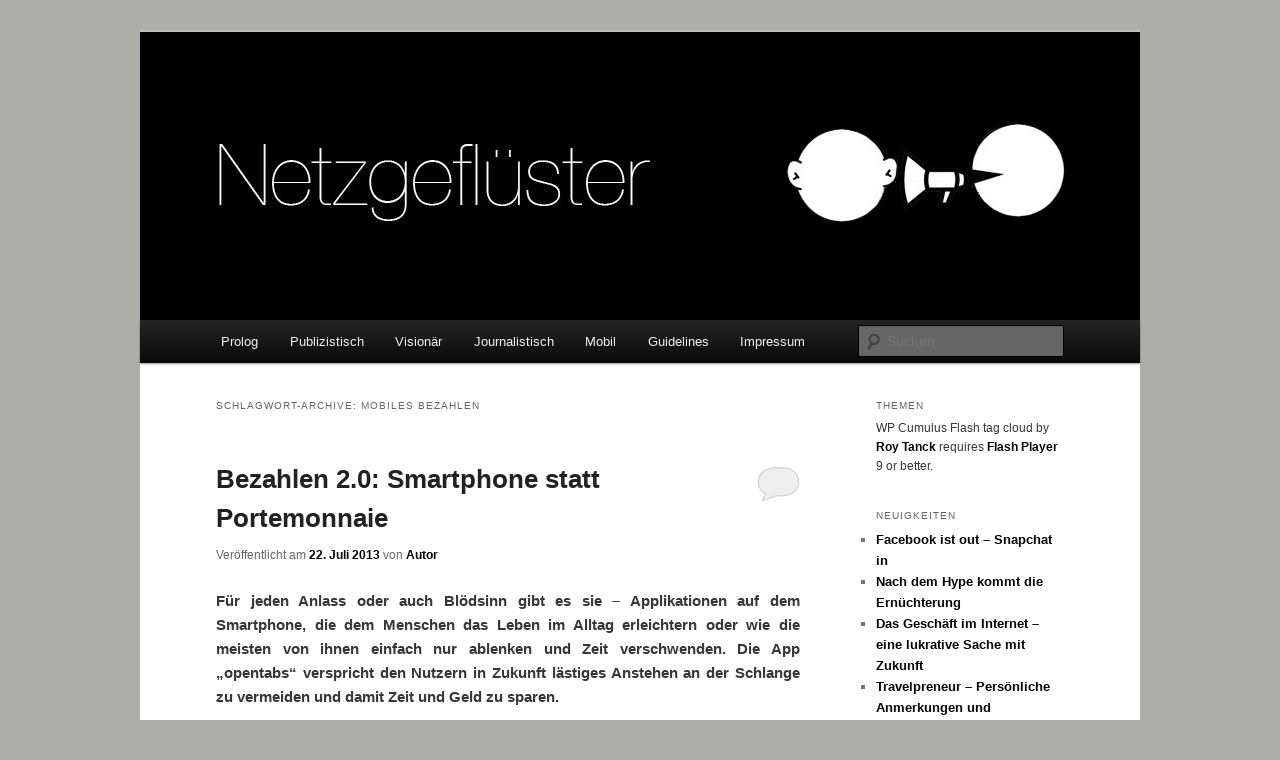

--- FILE ---
content_type: text/html; charset=UTF-8
request_url: http://blogs.hmkw.de/netzgefluester/?tag=mobiles-bezahlen
body_size: 9751
content:
<!DOCTYPE html> <!--[if IE 6]><html
id="ie6" lang="de"> <![endif]--> <!--[if IE 7]><html
id="ie7" lang="de"> <![endif]--> <!--[if IE 8]><html
id="ie8" lang="de"> <![endif]--> <!--[if !(IE 6) & !(IE 7) & !(IE 8)]><!--><html
lang="de"> <!--<![endif]--><head><link
rel='stylesheet' href='http://blogs.hmkw.de/netzgefluester/wp-content/plugins/wp-minify/min/?f=wp-content/themes/twentyeleven/style.css,wp-content/plugins/sharebar/css/sharebar.css,wp-content/plugins/webstartavenue-endnotes/wsa-endnotes.css,wp-content/plugins/wp-gdpr-compliance/assets/css/front.css&amp;b=netzgefluester&amp;m=1542291203' type='text/css' media='screen' /> <script type='text/javascript' src='http://blogs.hmkw.de/netzgefluester/wp-content/plugins/wp-minify/min/?f=wp-content/themes/twentyeleven/js/html5.js,wp-includes/js/jquery/jquery.js,wp-includes/js/jquery/jquery-migrate.min.js,wp-content/plugins/sharebar/js/sharebar.js,wp-content/plugins/wp-gdpr-compliance/assets/vendor/micromodal/micromodal.min.js,wp-content/plugins/wp-cumulus/swfobject.js&amp;b=netzgefluester&amp;m=1567686610'></script> <meta
charset="UTF-8" /><meta
name="viewport" content="width=device-width" /><title> mobiles Bezahlen | Netzgeflüster</title><link
rel="profile" href="http://gmpg.org/xfn/11" /><link
rel="pingback" href="http://blogs.hmkw.de/netzgefluester/xmlrpc.php" /> <!--[if lt IE 9]> <![endif]--><link
rel='dns-prefetch' href='//s.w.org' /><link
rel="alternate" type="application/rss+xml" title="Netzgeflüster &raquo; Feed" href="http://blogs.hmkw.de/netzgefluester/?feed=rss2" /><link
rel="alternate" type="application/rss+xml" title="Netzgeflüster &raquo; Kommentar-Feed" href="http://blogs.hmkw.de/netzgefluester/?feed=comments-rss2" /><link
rel="alternate" type="application/rss+xml" title="Netzgeflüster &raquo; mobiles Bezahlen Schlagwort-Feed" href="http://blogs.hmkw.de/netzgefluester/?feed=rss2&#038;tag=mobiles-bezahlen" /> <script type="text/javascript">window._wpemojiSettings = {"baseUrl":"https:\/\/s.w.org\/images\/core\/emoji\/11\/72x72\/","ext":".png","svgUrl":"https:\/\/s.w.org\/images\/core\/emoji\/11\/svg\/","svgExt":".svg","source":{"concatemoji":"http:\/\/blogs.hmkw.de\/netzgefluester\/wp-includes\/js\/wp-emoji-release.min.js?ver=4.9.28"}};
			!function(e,a,t){var n,r,o,i=a.createElement("canvas"),p=i.getContext&&i.getContext("2d");function s(e,t){var a=String.fromCharCode;p.clearRect(0,0,i.width,i.height),p.fillText(a.apply(this,e),0,0);e=i.toDataURL();return p.clearRect(0,0,i.width,i.height),p.fillText(a.apply(this,t),0,0),e===i.toDataURL()}function c(e){var t=a.createElement("script");t.src=e,t.defer=t.type="text/javascript",a.getElementsByTagName("head")[0].appendChild(t)}for(o=Array("flag","emoji"),t.supports={everything:!0,everythingExceptFlag:!0},r=0;r<o.length;r++)t.supports[o[r]]=function(e){if(!p||!p.fillText)return!1;switch(p.textBaseline="top",p.font="600 32px Arial",e){case"flag":return s([55356,56826,55356,56819],[55356,56826,8203,55356,56819])?!1:!s([55356,57332,56128,56423,56128,56418,56128,56421,56128,56430,56128,56423,56128,56447],[55356,57332,8203,56128,56423,8203,56128,56418,8203,56128,56421,8203,56128,56430,8203,56128,56423,8203,56128,56447]);case"emoji":return!s([55358,56760,9792,65039],[55358,56760,8203,9792,65039])}return!1}(o[r]),t.supports.everything=t.supports.everything&&t.supports[o[r]],"flag"!==o[r]&&(t.supports.everythingExceptFlag=t.supports.everythingExceptFlag&&t.supports[o[r]]);t.supports.everythingExceptFlag=t.supports.everythingExceptFlag&&!t.supports.flag,t.DOMReady=!1,t.readyCallback=function(){t.DOMReady=!0},t.supports.everything||(n=function(){t.readyCallback()},a.addEventListener?(a.addEventListener("DOMContentLoaded",n,!1),e.addEventListener("load",n,!1)):(e.attachEvent("onload",n),a.attachEvent("onreadystatechange",function(){"complete"===a.readyState&&t.readyCallback()})),(n=t.source||{}).concatemoji?c(n.concatemoji):n.wpemoji&&n.twemoji&&(c(n.twemoji),c(n.wpemoji)))}(window,document,window._wpemojiSettings);</script> <style type="text/css">img.wp-smiley,
img.emoji {
	display: inline !important;
	border: none !important;
	box-shadow: none !important;
	height: 1em !important;
	width: 1em !important;
	margin: 0 .07em !important;
	vertical-align: -0.1em !important;
	background: none !important;
	padding: 0 !important;
}</style><style id='wpgdprc.css-inline-css' type='text/css'>div.wpgdprc .wpgdprc-switch .wpgdprc-switch-inner:before { content: 'Ja'; }
            div.wpgdprc .wpgdprc-switch .wpgdprc-switch-inner:after { content: 'Nein'; }</style><link
rel='https://api.w.org/' href='http://blogs.hmkw.de/netzgefluester/index.php?rest_route=/' /><link
rel="EditURI" type="application/rsd+xml" title="RSD" href="http://blogs.hmkw.de/netzgefluester/xmlrpc.php?rsd" /><link
rel="wlwmanifest" type="application/wlwmanifest+xml" href="http://blogs.hmkw.de/netzgefluester/wp-includes/wlwmanifest.xml" /><meta
name="generator" content="WordPress 4.9.28" /><meta
name="google-site-verification" content="wk2KM55UOtK64kN_UEYJ8VraIb6yrTB6HZA_GDP4ecE" /><style>/* Link color */
		a,
		#site-title a:focus,
		#site-title a:hover,
		#site-title a:active,
		.entry-title a:hover,
		.entry-title a:focus,
		.entry-title a:active,
		.widget_twentyeleven_ephemera .comments-link a:hover,
		section.recent-posts .other-recent-posts a[rel="bookmark"]:hover,
		section.recent-posts .other-recent-posts .comments-link a:hover,
		.format-image footer.entry-meta a:hover,
		#site-generator a:hover {
			color: #050200;
		}
		section.recent-posts .other-recent-posts .comments-link a:hover {
			border-color: #050200;
		}
		article.feature-image.small .entry-summary p a:hover,
		.entry-header .comments-link a:hover,
		.entry-header .comments-link a:focus,
		.entry-header .comments-link a:active,
		.feature-slider a.active {
			background-color: #050200;
		}</style><style type="text/css">.recentcomments a{display:inline !important;padding:0 !important;margin:0 !important;}</style><style type="text/css" id="twentyeleven-header-css">#site-title,
		#site-description {
			position: absolute;
			clip: rect(1px 1px 1px 1px); /* IE6, IE7 */
			clip: rect(1px, 1px, 1px, 1px);
		}</style><style type="text/css" id="custom-background-css">body.custom-background { background-color: #adadaa; }</style></head><body
class="archive tag tag-mobiles-bezahlen tag-114 custom-background two-column right-sidebar"><div
id="page" class="hfeed"> <header
id="branding" role="banner"> <hgroup><h1 id="site-title"><span><a
href="http://blogs.hmkw.de/netzgefluester/" rel="home">Netzgeflüster</a></span></h1><h2 id="site-description">Online Marketing Blog der HMKW</h2> </hgroup> <a
href="http://blogs.hmkw.de/netzgefluester/"> <img
src="http://blogs.hmkw.de/netzgefluester/wp-content/uploads/2013/07/cropped-netzgeflüster_keyvisual.jpg" width="1000" height="288" alt="Netzgeflüster" /> </a><div
class="only-search with-image"><form
method="get" id="searchform" action="http://blogs.hmkw.de/netzgefluester/"> <label
for="s" class="assistive-text">Suchen</label> <input
type="text" class="field" name="s" id="s" placeholder="Suchen" /> <input
type="submit" class="submit" name="submit" id="searchsubmit" value="Suchen" /></form></div> <nav
id="access" role="navigation"><h3 class="assistive-text">Hauptmenü</h3><div
class="skip-link"><a
class="assistive-text" href="#content">Zum Inhalt wechseln</a></div><div
class="skip-link"><a
class="assistive-text" href="#secondary">Zum sekundären Inhalt wechseln</a></div><div
class="menu-menu_neu-container"><ul
id="menu-menu_neu" class="menu"><li
id="menu-item-663" class="menu-item menu-item-type-post_type menu-item-object-page menu-item-home menu-item-663"><a
href="http://blogs.hmkw.de/netzgefluester/">Prolog</a></li><li
id="menu-item-664" class="menu-item menu-item-type-post_type menu-item-object-page current_page_parent menu-item-664"><a
href="http://blogs.hmkw.de/netzgefluester/?page_id=12">Publizistisch</a></li><li
id="menu-item-669" class="menu-item menu-item-type-taxonomy menu-item-object-category menu-item-669"><a
href="http://blogs.hmkw.de/netzgefluester/?cat=245">Visionär</a></li><li
id="menu-item-678" class="menu-item menu-item-type-taxonomy menu-item-object-category menu-item-678"><a
href="http://blogs.hmkw.de/netzgefluester/?cat=248">Journalistisch</a></li><li
id="menu-item-1012" class="menu-item menu-item-type-taxonomy menu-item-object-category menu-item-1012"><a
href="http://blogs.hmkw.de/netzgefluester/?cat=288">Mobil</a></li><li
id="menu-item-667" class="menu-item menu-item-type-post_type menu-item-object-page menu-item-667"><a
href="http://blogs.hmkw.de/netzgefluester/?page_id=24">Guidelines</a></li><li
id="menu-item-668" class="menu-item menu-item-type-post_type menu-item-object-page menu-item-668"><a
href="http://blogs.hmkw.de/netzgefluester/?page_id=2">Impressum</a></li></ul></div> </nav> </header><div
id="main"> <section
id="primary"><div
id="content" role="main"> <header
class="page-header"><h1 class="page-title"> Schlagwort-Archive: <span>mobiles Bezahlen</span></h1> </header> <article
id="post-4152" class="post-4152 post type-post status-publish format-standard hentry category-publizistisch tag-app tag-mobile-payment tag-mobiles-bezahlen tag-nfc tag-opentabs tag-qr-code tag-smartphone"> <header
class="entry-header"><h1 class="entry-title"><a
href="http://blogs.hmkw.de/netzgefluester/?p=4152" rel="bookmark">Bezahlen 2.0: Smartphone statt Portemonnaie</a></h1><div
class="entry-meta"> <span
class="sep">Veröffentlicht am </span><a
href="http://blogs.hmkw.de/netzgefluester/?p=4152" title="23:17" rel="bookmark"><time
class="entry-date" datetime="2013-07-22T23:17:11+00:00">22. Juli 2013</time></a><span
class="by-author"> <span
class="sep"> von </span> <span
class="author vcard"><a
class="url fn n" href="http://blogs.hmkw.de/netzgefluester/?author=8" title="Zeige alle Artikel von Autor" rel="author">Autor</a></span></span></div><div
class="comments-link"> <a
href="http://blogs.hmkw.de/netzgefluester/?p=4152#respond"><span
class="leave-reply">Antworten</span></a></div> </header><div
class="entry-content"><p
style="text-align: justify"><strong>Für jeden Anlass oder auch Blödsinn gibt es sie – Applikationen auf dem Smartphone, die dem Menschen das Leben im Alltag erleichtern oder wie die meisten von ihnen einfach nur ablenken und Zeit verschwenden. Die App „opentabs“ verspricht den Nutzern in Zukunft lästiges Anstehen an der Schlange zu vermeiden und damit Zeit und Geld zu sparen.</strong></p><p
style="text-align: justify"><em>von Mehmet Pektas</em></p><div
id="attachment_4477" style="width: 522px" class="wp-caption aligncenter"><a
href="http://blogs.hmkw.de/netzgefluester/wp-content/uploads/2013/07/iTunesArtwork_1.png"><img
class="size-full wp-image-4477 " alt="Logo der App  „opentabs“, © Opentabs" src="http://blogs.hmkw.de/netzgefluester/wp-content/uploads/2013/07/iTunesArtwork_1.png" width="512" height="512" srcset="http://blogs.hmkw.de/netzgefluester/wp-content/uploads/2013/07/iTunesArtwork_1.png 512w, http://blogs.hmkw.de/netzgefluester/wp-content/uploads/2013/07/iTunesArtwork_1-150x150.png 150w, http://blogs.hmkw.de/netzgefluester/wp-content/uploads/2013/07/iTunesArtwork_1-300x300.png 300w" sizes="(max-width: 512px) 100vw, 512px" /></a></p><p
class="wp-caption-text">Logo der App „opentabs“ , © Opentabs</p></div><p
style="text-align: justify"> <a
href="http://blogs.hmkw.de/netzgefluester/?p=4152#more-4152" class="more-link">Weiterlesen <span
class="meta-nav">&rarr;</span></a></p></div> <footer
class="entry-meta"> <span
class="cat-links"> <span
class="entry-utility-prep entry-utility-prep-cat-links">Veröffentlicht unter</span> <a
href="http://blogs.hmkw.de/netzgefluester/?cat=1" rel="category">Publizistisch</a> </span> <span
class="sep"> | </span> <span
class="tag-links"> <span
class="entry-utility-prep entry-utility-prep-tag-links">Verschlagwortet mit</span> <a
href="http://blogs.hmkw.de/netzgefluester/?tag=app" rel="tag">App</a>, <a
href="http://blogs.hmkw.de/netzgefluester/?tag=mobile-payment" rel="tag">mobile Payment</a>, <a
href="http://blogs.hmkw.de/netzgefluester/?tag=mobiles-bezahlen" rel="tag">mobiles Bezahlen</a>, <a
href="http://blogs.hmkw.de/netzgefluester/?tag=nfc" rel="tag">NFC</a>, <a
href="http://blogs.hmkw.de/netzgefluester/?tag=opentabs" rel="tag">opentabs</a>, <a
href="http://blogs.hmkw.de/netzgefluester/?tag=qr-code" rel="tag">QR-Code</a>, <a
href="http://blogs.hmkw.de/netzgefluester/?tag=smartphone" rel="tag">Smartphone</a> </span> <span
class="sep"> | </span> <span
class="comments-link"><a
href="http://blogs.hmkw.de/netzgefluester/?p=4152#respond"><span
class="leave-reply">Schreibe eine Antwort</span></a></span> </footer> </article> <article
id="post-3799" class="post-3799 post type-post status-publish format-standard has-post-thumbnail hentry category-mobil tag-apps tag-mobile-payment tag-mobiles-bezahlen tag-nfc tag-selbstlaufer"> <header
class="entry-header"><h1 class="entry-title"><a
href="http://blogs.hmkw.de/netzgefluester/?p=3799" rel="bookmark">Mobile Payment – Kein Selbstläufer in Kinderschuhen</a></h1><div
class="entry-meta"> <span
class="sep">Veröffentlicht am </span><a
href="http://blogs.hmkw.de/netzgefluester/?p=3799" title="15:24" rel="bookmark"><time
class="entry-date" datetime="2013-07-15T15:24:50+00:00">15. Juli 2013</time></a><span
class="by-author"> <span
class="sep"> von </span> <span
class="author vcard"><a
class="url fn n" href="http://blogs.hmkw.de/netzgefluester/?author=4" title="Zeige alle Artikel von Autorin" rel="author">Autorin</a></span></span></div><div
class="comments-link"> <a
href="http://blogs.hmkw.de/netzgefluester/?p=3799#respond"><span
class="leave-reply">Antworten</span></a></div> </header><div
class="entry-content"><p
style="text-align: justify;">„<i>Geld ist nicht alles, aber es hat einen Riesenvorsprung vor allem, was danach kommt.“</i><span
style="color: #00ffff;"><span
style="color: #00ffff;"><sup><a
href="#sdfootnote1sym" name="sdfootnote1anc">1</a></sup></span></span></p><p
style="text-align: justify;"><strong>Hierzulande gibt es wohl kein anderes Sprichwort, das mehr auf den Zahlvorgang mit oder ohne Bargeld zutrifft. Schon beim Einsatz von Kreditkarten sind die Deutschen im internationalen Vergleich zurückhaltend. Kein Wunder also, dass das Bezahlen mit dem Handy nicht so richtig ankommen will</strong>.</p><p
style="text-align: justify;"> <a
href="http://blogs.hmkw.de/netzgefluester/?p=3799#more-3799" class="more-link">Weiterlesen <span
class="meta-nav">&rarr;</span></a></p></div> <footer
class="entry-meta"> <span
class="cat-links"> <span
class="entry-utility-prep entry-utility-prep-cat-links">Veröffentlicht unter</span> <a
href="http://blogs.hmkw.de/netzgefluester/?cat=288" rel="category">Mobil</a> </span> <span
class="sep"> | </span> <span
class="tag-links"> <span
class="entry-utility-prep entry-utility-prep-tag-links">Verschlagwortet mit</span> <a
href="http://blogs.hmkw.de/netzgefluester/?tag=apps" rel="tag">Apps</a>, <a
href="http://blogs.hmkw.de/netzgefluester/?tag=mobile-payment" rel="tag">mobile Payment</a>, <a
href="http://blogs.hmkw.de/netzgefluester/?tag=mobiles-bezahlen" rel="tag">mobiles Bezahlen</a>, <a
href="http://blogs.hmkw.de/netzgefluester/?tag=nfc" rel="tag">NFC</a>, <a
href="http://blogs.hmkw.de/netzgefluester/?tag=selbstlaufer" rel="tag">Selbstläufer</a> </span> <span
class="sep"> | </span> <span
class="comments-link"><a
href="http://blogs.hmkw.de/netzgefluester/?p=3799#respond"><span
class="leave-reply">Schreibe eine Antwort</span></a></span> </footer> </article> <article
id="post-486" class="post-486 post type-post status-publish format-standard hentry category-visionar tag-115 tag-google-glasses tag-mobiles-bezahlen tag-shopping tag-smartphones tag-trends tag-zukunft-des-handels"> <header
class="entry-header"><h1 class="entry-title"><a
href="http://blogs.hmkw.de/netzgefluester/?p=486" rel="bookmark">Wie wir in 8 Jahren einkaufen…</a></h1><div
class="entry-meta"> <span
class="sep">Veröffentlicht am </span><a
href="http://blogs.hmkw.de/netzgefluester/?p=486" title="10:45" rel="bookmark"><time
class="entry-date" datetime="2012-07-05T10:45:57+00:00">5. Juli 2012</time></a><span
class="by-author"> <span
class="sep"> von </span> <span
class="author vcard"><a
class="url fn n" href="http://blogs.hmkw.de/netzgefluester/?author=4" title="Zeige alle Artikel von Autorin" rel="author">Autorin</a></span></span></div><div
class="comments-link"> <a
href="http://blogs.hmkw.de/netzgefluester/?p=486#respond"><span
class="leave-reply">Antworten</span></a></div> </header><div
class="entry-content"><p><em>Wohin der Trend beim Einkaufen geht, ist wohl uns allen bewusst, aber was genau kommen wird, darüber können wir nur spekulieren. Ein paar Experten haben sich mit dieser Thematik mal auseinander gesetzt. Wo geht’s also hin im Jahr 2020?</em></p><h6>von Pia F.</h6><p> <a
href="http://blogs.hmkw.de/netzgefluester/?p=486#more-486" class="more-link">Weiterlesen <span
class="meta-nav">&rarr;</span></a></p></div> <footer
class="entry-meta"> <span
class="cat-links"> <span
class="entry-utility-prep entry-utility-prep-cat-links">Veröffentlicht unter</span> <a
href="http://blogs.hmkw.de/netzgefluester/?cat=245" rel="category">Visionär</a> </span> <span
class="sep"> | </span> <span
class="tag-links"> <span
class="entry-utility-prep entry-utility-prep-tag-links">Verschlagwortet mit</span> <a
href="http://blogs.hmkw.de/netzgefluester/?tag=2020" rel="tag">2020</a>, <a
href="http://blogs.hmkw.de/netzgefluester/?tag=google-glasses" rel="tag">Google Glasses</a>, <a
href="http://blogs.hmkw.de/netzgefluester/?tag=mobiles-bezahlen" rel="tag">mobiles Bezahlen</a>, <a
href="http://blogs.hmkw.de/netzgefluester/?tag=shopping" rel="tag">Shopping</a>, <a
href="http://blogs.hmkw.de/netzgefluester/?tag=smartphones" rel="tag">Smartphones</a>, <a
href="http://blogs.hmkw.de/netzgefluester/?tag=trends" rel="tag">Trends</a>, <a
href="http://blogs.hmkw.de/netzgefluester/?tag=zukunft-des-handels" rel="tag">Zukunft des Handels</a> </span> <span
class="sep"> | </span> <span
class="comments-link"><a
href="http://blogs.hmkw.de/netzgefluester/?p=486#respond"><span
class="leave-reply">Schreibe eine Antwort</span></a></span> </footer> </article></div> </section><div
id="secondary" class="widget-area" role="complementary"> <aside
id="wp-cumulus" class="widget wp_cumulus_widget"><h3 class="widget-title">Themen</h3><div
id="wpcumuluswidgetcontent9417709"><p
style="display:none;"><a
href="http://blogs.hmkw.de/netzgefluester/?tag=app" class="tag-cloud-link tag-link-20 tag-link-position-1" style="font-size: 25.8095238095pt;" aria-label="App (26 Einträge)">App</a> <a
href="http://blogs.hmkw.de/netzgefluester/?tag=app-marketing" class="tag-cloud-link tag-link-972 tag-link-position-2" style="font-size: 11.9047619048pt;" aria-label="App- Marketing (4 Einträge)">App- Marketing</a> <a
href="http://blogs.hmkw.de/netzgefluester/?tag=apps" class="tag-cloud-link tag-link-191 tag-link-position-3" style="font-size: 14.7619047619pt;" aria-label="Apps (6 Einträge)">Apps</a> <a
href="http://blogs.hmkw.de/netzgefluester/?tag=augmented-reality" class="tag-cloud-link tag-link-16 tag-link-position-4" style="font-size: 22.9523809524pt;" aria-label="Augmented Reality (18 Einträge)">Augmented Reality</a> <a
href="http://blogs.hmkw.de/netzgefluester/?tag=blog" class="tag-cloud-link tag-link-94 tag-link-position-5" style="font-size: 14.7619047619pt;" aria-label="Blog (6 Einträge)">Blog</a> <a
href="http://blogs.hmkw.de/netzgefluester/?tag=crowdfunding" class="tag-cloud-link tag-link-303 tag-link-position-6" style="font-size: 18.380952381pt;" aria-label="Crowdfunding (10 Einträge)">Crowdfunding</a> <a
href="http://blogs.hmkw.de/netzgefluester/?tag=crowdsourcing" class="tag-cloud-link tag-link-142 tag-link-position-7" style="font-size: 19.7142857143pt;" aria-label="Crowdsourcing (12 Einträge)">Crowdsourcing</a> <a
href="http://blogs.hmkw.de/netzgefluester/?tag=datenschutz" class="tag-cloud-link tag-link-141 tag-link-position-8" style="font-size: 22pt;" aria-label="Datenschutz (16 Einträge)">Datenschutz</a> <a
href="http://blogs.hmkw.de/netzgefluester/?tag=e-commerce" class="tag-cloud-link tag-link-121 tag-link-position-9" style="font-size: 21.4285714286pt;" aria-label="E-Commerce (15 Einträge)">E-Commerce</a> <a
href="http://blogs.hmkw.de/netzgefluester/?tag=e-mail" class="tag-cloud-link tag-link-264 tag-link-position-10" style="font-size: 11.9047619048pt;" aria-label="e-mail (4 Einträge)">e-mail</a> <a
href="http://blogs.hmkw.de/netzgefluester/?tag=erweiterte-realitat" class="tag-cloud-link tag-link-192 tag-link-position-11" style="font-size: 15.7142857143pt;" aria-label="erweiterte Realität (7 Einträge)">erweiterte Realität</a> <a
href="http://blogs.hmkw.de/netzgefluester/?tag=facebook" class="tag-cloud-link tag-link-6 tag-link-position-12" style="font-size: 30pt;" aria-label="Facebook (44 Einträge)">Facebook</a> <a
href="http://blogs.hmkw.de/netzgefluester/?tag=fashion" class="tag-cloud-link tag-link-783 tag-link-position-13" style="font-size: 13.4285714286pt;" aria-label="Fashion (5 Einträge)">Fashion</a> <a
href="http://blogs.hmkw.de/netzgefluester/?tag=games" class="tag-cloud-link tag-link-227 tag-link-position-14" style="font-size: 13.4285714286pt;" aria-label="games (5 Einträge)">games</a> <a
href="http://blogs.hmkw.de/netzgefluester/?tag=google" class="tag-cloud-link tag-link-34 tag-link-position-15" style="font-size: 18.380952381pt;" aria-label="Google (10 Einträge)">Google</a> <a
href="http://blogs.hmkw.de/netzgefluester/?tag=instagram" class="tag-cloud-link tag-link-539 tag-link-position-16" style="font-size: 19.7142857143pt;" aria-label="Instagram (12 Einträge)">Instagram</a> <a
href="http://blogs.hmkw.de/netzgefluester/?tag=journalismus" class="tag-cloud-link tag-link-151 tag-link-position-17" style="font-size: 13.4285714286pt;" aria-label="Journalismus (5 Einträge)">Journalismus</a> <a
href="http://blogs.hmkw.de/netzgefluester/?tag=kommunikationsstrategie" class="tag-cloud-link tag-link-8 tag-link-position-18" style="font-size: 13.4285714286pt;" aria-label="Kommunikationsstrategie (5 Einträge)">Kommunikationsstrategie</a> <a
href="http://blogs.hmkw.de/netzgefluester/?tag=location-based-services" class="tag-cloud-link tag-link-309 tag-link-position-19" style="font-size: 11.9047619048pt;" aria-label="Location Based Services (4 Einträge)">Location Based Services</a> <a
href="http://blogs.hmkw.de/netzgefluester/?tag=marketing" class="tag-cloud-link tag-link-12 tag-link-position-20" style="font-size: 18.380952381pt;" aria-label="Marketing (10 Einträge)">Marketing</a> <a
href="http://blogs.hmkw.de/netzgefluester/?tag=mark-zuckerberg" class="tag-cloud-link tag-link-263 tag-link-position-21" style="font-size: 13.4285714286pt;" aria-label="mark zuckerberg (5 Einträge)">mark zuckerberg</a> <a
href="http://blogs.hmkw.de/netzgefluester/?tag=medien" class="tag-cloud-link tag-link-51 tag-link-position-22" style="font-size: 13.4285714286pt;" aria-label="Medien (5 Einträge)">Medien</a> <a
href="http://blogs.hmkw.de/netzgefluester/?tag=mobile-endgerate" class="tag-cloud-link tag-link-196 tag-link-position-23" style="font-size: 16.6666666667pt;" aria-label="mobile Endgeräte (8 Einträge)">mobile Endgeräte</a> <a
href="http://blogs.hmkw.de/netzgefluester/?tag=online" class="tag-cloud-link tag-link-86 tag-link-position-24" style="font-size: 11.9047619048pt;" aria-label="online (4 Einträge)">online</a> <a
href="http://blogs.hmkw.de/netzgefluester/?tag=online-shop" class="tag-cloud-link tag-link-247 tag-link-position-25" style="font-size: 16.6666666667pt;" aria-label="Online-Shop (8 Einträge)">Online-Shop</a> <a
href="http://blogs.hmkw.de/netzgefluester/?tag=online-shopping" class="tag-cloud-link tag-link-333 tag-link-position-26" style="font-size: 15.7142857143pt;" aria-label="Online-Shopping (7 Einträge)">Online-Shopping</a> <a
href="http://blogs.hmkw.de/netzgefluester/?tag=online-marketing" class="tag-cloud-link tag-link-32 tag-link-position-27" style="font-size: 14.7619047619pt;" aria-label="Online Marketing (6 Einträge)">Online Marketing</a> <a
href="http://blogs.hmkw.de/netzgefluester/?tag=pinterest" class="tag-cloud-link tag-link-292 tag-link-position-28" style="font-size: 16.6666666667pt;" aria-label="Pinterest (8 Einträge)">Pinterest</a> <a
href="http://blogs.hmkw.de/netzgefluester/?tag=qr-code" class="tag-cloud-link tag-link-320 tag-link-position-29" style="font-size: 13.4285714286pt;" aria-label="QR-Code (5 Einträge)">QR-Code</a> <a
href="http://blogs.hmkw.de/netzgefluester/?tag=smartphone" class="tag-cloud-link tag-link-244 tag-link-position-30" style="font-size: 23.7142857143pt;" aria-label="Smartphone (20 Einträge)">Smartphone</a> <a
href="http://blogs.hmkw.de/netzgefluester/?tag=smartphones" class="tag-cloud-link tag-link-112 tag-link-position-31" style="font-size: 11.9047619048pt;" aria-label="Smartphones (4 Einträge)">Smartphones</a> <a
href="http://blogs.hmkw.de/netzgefluester/?tag=social-media" class="tag-cloud-link tag-link-21 tag-link-position-32" style="font-size: 23.3333333333pt;" aria-label="Social-Media (19 Einträge)">Social-Media</a> <a
href="http://blogs.hmkw.de/netzgefluester/?tag=social-media-marketing" class="tag-cloud-link tag-link-294 tag-link-position-33" style="font-size: 11.9047619048pt;" aria-label="Social Media Marketing (4 Einträge)">Social Media Marketing</a> <a
href="http://blogs.hmkw.de/netzgefluester/?tag=social-networks" class="tag-cloud-link tag-link-1128 tag-link-position-34" style="font-size: 10pt;" aria-label="Social Networks (3 Einträge)">Social Networks</a> <a
href="http://blogs.hmkw.de/netzgefluester/?tag=soziale-netzwerke" class="tag-cloud-link tag-link-41 tag-link-position-35" style="font-size: 22pt;" aria-label="soziale Netzwerke (16 Einträge)">soziale Netzwerke</a> <a
href="http://blogs.hmkw.de/netzgefluester/?tag=start-up" class="tag-cloud-link tag-link-345 tag-link-position-36" style="font-size: 14.7619047619pt;" aria-label="Start-up (6 Einträge)">Start-up</a> <a
href="http://blogs.hmkw.de/netzgefluester/?tag=strategie" class="tag-cloud-link tag-link-7 tag-link-position-37" style="font-size: 11.9047619048pt;" aria-label="Strategie (4 Einträge)">Strategie</a> <a
href="http://blogs.hmkw.de/netzgefluester/?tag=suchmaschinenoptimierung" class="tag-cloud-link tag-link-359 tag-link-position-38" style="font-size: 11.9047619048pt;" aria-label="Suchmaschinenoptimierung (4 Einträge)">Suchmaschinenoptimierung</a> <a
href="http://blogs.hmkw.de/netzgefluester/?tag=trends" class="tag-cloud-link tag-link-116 tag-link-position-39" style="font-size: 13.4285714286pt;" aria-label="Trends (5 Einträge)">Trends</a> <a
href="http://blogs.hmkw.de/netzgefluester/?tag=twitter" class="tag-cloud-link tag-link-23 tag-link-position-40" style="font-size: 24.8571428571pt;" aria-label="Twitter (23 Einträge)">Twitter</a> <a
href="http://blogs.hmkw.de/netzgefluester/?tag=video" class="tag-cloud-link tag-link-206 tag-link-position-41" style="font-size: 16.6666666667pt;" aria-label="Video (8 Einträge)">Video</a> <a
href="http://blogs.hmkw.de/netzgefluester/?tag=virales-marketing" class="tag-cloud-link tag-link-80 tag-link-position-42" style="font-size: 14.7619047619pt;" aria-label="Virales Marketing (6 Einträge)">Virales Marketing</a> <a
href="http://blogs.hmkw.de/netzgefluester/?tag=werbung" class="tag-cloud-link tag-link-88 tag-link-position-43" style="font-size: 14.7619047619pt;" aria-label="Werbung (6 Einträge)">Werbung</a> <a
href="http://blogs.hmkw.de/netzgefluester/?tag=whatsapp" class="tag-cloud-link tag-link-739 tag-link-position-44" style="font-size: 14.7619047619pt;" aria-label="Whatsapp (6 Einträge)">Whatsapp</a> <a
href="http://blogs.hmkw.de/netzgefluester/?tag=youtube" class="tag-cloud-link tag-link-93 tag-link-position-45" style="font-size: 19.7142857143pt;" aria-label="Youtube (12 Einträge)">Youtube</a></p><p>WP Cumulus Flash tag cloud by <a
href="http://www.roytanck.com" rel="nofollow">Roy Tanck</a> requires <a
href="http://www.macromedia.com/go/getflashplayer">Flash Player</a> 9 or better.</p></div><script type="text/javascript">var widget_so2845874 = new SWFObject("http://blogs.hmkw.de/netzgefluester/wp-content/plugins/wp-cumulus/tagcloud.swf?r=2374864", "tagcloudflash", "240", "180", "9", "#ffffff");widget_so2845874.addParam("wmode", "transparent");widget_so2845874.addParam("allowScriptAccess", "always");widget_so2845874.addVariable("tcolor", "0x#2E64FE");widget_so2845874.addVariable("tcolor2", "0x333333");widget_so2845874.addVariable("hicolor", "0x000000");widget_so2845874.addVariable("tspeed", "100");widget_so2845874.addVariable("distr", "true");widget_so2845874.addVariable("mode", "tags");widget_so2845874.addVariable("tagcloud", "%3Ctags%3E%3Ca+href%3D%22http%3A%2F%2Fblogs.hmkw.de%2Fnetzgefluester%2F%3Ftag%3Dapp%22+class%3D%22tag-cloud-link+tag-link-20+tag-link-position-1%22+style%3D%22font-size%3A+25.8095238095pt%3B%22+aria-label%3D%22App+%2826+Eintr%C3%A4ge%29%22%3EApp%3C%2Fa%3E%0A%3Ca+href%3D%22http%3A%2F%2Fblogs.hmkw.de%2Fnetzgefluester%2F%3Ftag%3Dapp-marketing%22+class%3D%22tag-cloud-link+tag-link-972+tag-link-position-2%22+style%3D%22font-size%3A+11.9047619048pt%3B%22+aria-label%3D%22App-+Marketing+%284+Eintr%C3%A4ge%29%22%3EApp-+Marketing%3C%2Fa%3E%0A%3Ca+href%3D%22http%3A%2F%2Fblogs.hmkw.de%2Fnetzgefluester%2F%3Ftag%3Dapps%22+class%3D%22tag-cloud-link+tag-link-191+tag-link-position-3%22+style%3D%22font-size%3A+14.7619047619pt%3B%22+aria-label%3D%22Apps+%286+Eintr%C3%A4ge%29%22%3EApps%3C%2Fa%3E%0A%3Ca+href%3D%22http%3A%2F%2Fblogs.hmkw.de%2Fnetzgefluester%2F%3Ftag%3Daugmented-reality%22+class%3D%22tag-cloud-link+tag-link-16+tag-link-position-4%22+style%3D%22font-size%3A+22.9523809524pt%3B%22+aria-label%3D%22Augmented+Reality+%2818+Eintr%C3%A4ge%29%22%3EAugmented+Reality%3C%2Fa%3E%0A%3Ca+href%3D%22http%3A%2F%2Fblogs.hmkw.de%2Fnetzgefluester%2F%3Ftag%3Dblog%22+class%3D%22tag-cloud-link+tag-link-94+tag-link-position-5%22+style%3D%22font-size%3A+14.7619047619pt%3B%22+aria-label%3D%22Blog+%286+Eintr%C3%A4ge%29%22%3EBlog%3C%2Fa%3E%0A%3Ca+href%3D%22http%3A%2F%2Fblogs.hmkw.de%2Fnetzgefluester%2F%3Ftag%3Dcrowdfunding%22+class%3D%22tag-cloud-link+tag-link-303+tag-link-position-6%22+style%3D%22font-size%3A+18.380952381pt%3B%22+aria-label%3D%22Crowdfunding+%2810+Eintr%C3%A4ge%29%22%3ECrowdfunding%3C%2Fa%3E%0A%3Ca+href%3D%22http%3A%2F%2Fblogs.hmkw.de%2Fnetzgefluester%2F%3Ftag%3Dcrowdsourcing%22+class%3D%22tag-cloud-link+tag-link-142+tag-link-position-7%22+style%3D%22font-size%3A+19.7142857143pt%3B%22+aria-label%3D%22Crowdsourcing+%2812+Eintr%C3%A4ge%29%22%3ECrowdsourcing%3C%2Fa%3E%0A%3Ca+href%3D%22http%3A%2F%2Fblogs.hmkw.de%2Fnetzgefluester%2F%3Ftag%3Ddatenschutz%22+class%3D%22tag-cloud-link+tag-link-141+tag-link-position-8%22+style%3D%22font-size%3A+22pt%3B%22+aria-label%3D%22Datenschutz+%2816+Eintr%C3%A4ge%29%22%3EDatenschutz%3C%2Fa%3E%0A%3Ca+href%3D%22http%3A%2F%2Fblogs.hmkw.de%2Fnetzgefluester%2F%3Ftag%3De-commerce%22+class%3D%22tag-cloud-link+tag-link-121+tag-link-position-9%22+style%3D%22font-size%3A+21.4285714286pt%3B%22+aria-label%3D%22E-Commerce+%2815+Eintr%C3%A4ge%29%22%3EE-Commerce%3C%2Fa%3E%0A%3Ca+href%3D%22http%3A%2F%2Fblogs.hmkw.de%2Fnetzgefluester%2F%3Ftag%3De-mail%22+class%3D%22tag-cloud-link+tag-link-264+tag-link-position-10%22+style%3D%22font-size%3A+11.9047619048pt%3B%22+aria-label%3D%22e-mail+%284+Eintr%C3%A4ge%29%22%3Ee-mail%3C%2Fa%3E%0A%3Ca+href%3D%22http%3A%2F%2Fblogs.hmkw.de%2Fnetzgefluester%2F%3Ftag%3Derweiterte-realitat%22+class%3D%22tag-cloud-link+tag-link-192+tag-link-position-11%22+style%3D%22font-size%3A+15.7142857143pt%3B%22+aria-label%3D%22erweiterte+Realit%C3%A4t+%287+Eintr%C3%A4ge%29%22%3Eerweiterte+Realit%C3%A4t%3C%2Fa%3E%0A%3Ca+href%3D%22http%3A%2F%2Fblogs.hmkw.de%2Fnetzgefluester%2F%3Ftag%3Dfacebook%22+class%3D%22tag-cloud-link+tag-link-6+tag-link-position-12%22+style%3D%22font-size%3A+30pt%3B%22+aria-label%3D%22Facebook+%2844+Eintr%C3%A4ge%29%22%3EFacebook%3C%2Fa%3E%0A%3Ca+href%3D%22http%3A%2F%2Fblogs.hmkw.de%2Fnetzgefluester%2F%3Ftag%3Dfashion%22+class%3D%22tag-cloud-link+tag-link-783+tag-link-position-13%22+style%3D%22font-size%3A+13.4285714286pt%3B%22+aria-label%3D%22Fashion+%285+Eintr%C3%A4ge%29%22%3EFashion%3C%2Fa%3E%0A%3Ca+href%3D%22http%3A%2F%2Fblogs.hmkw.de%2Fnetzgefluester%2F%3Ftag%3Dgames%22+class%3D%22tag-cloud-link+tag-link-227+tag-link-position-14%22+style%3D%22font-size%3A+13.4285714286pt%3B%22+aria-label%3D%22games+%285+Eintr%C3%A4ge%29%22%3Egames%3C%2Fa%3E%0A%3Ca+href%3D%22http%3A%2F%2Fblogs.hmkw.de%2Fnetzgefluester%2F%3Ftag%3Dgoogle%22+class%3D%22tag-cloud-link+tag-link-34+tag-link-position-15%22+style%3D%22font-size%3A+18.380952381pt%3B%22+aria-label%3D%22Google+%2810+Eintr%C3%A4ge%29%22%3EGoogle%3C%2Fa%3E%0A%3Ca+href%3D%22http%3A%2F%2Fblogs.hmkw.de%2Fnetzgefluester%2F%3Ftag%3Dinstagram%22+class%3D%22tag-cloud-link+tag-link-539+tag-link-position-16%22+style%3D%22font-size%3A+19.7142857143pt%3B%22+aria-label%3D%22Instagram+%2812+Eintr%C3%A4ge%29%22%3EInstagram%3C%2Fa%3E%0A%3Ca+href%3D%22http%3A%2F%2Fblogs.hmkw.de%2Fnetzgefluester%2F%3Ftag%3Djournalismus%22+class%3D%22tag-cloud-link+tag-link-151+tag-link-position-17%22+style%3D%22font-size%3A+13.4285714286pt%3B%22+aria-label%3D%22Journalismus+%285+Eintr%C3%A4ge%29%22%3EJournalismus%3C%2Fa%3E%0A%3Ca+href%3D%22http%3A%2F%2Fblogs.hmkw.de%2Fnetzgefluester%2F%3Ftag%3Dkommunikationsstrategie%22+class%3D%22tag-cloud-link+tag-link-8+tag-link-position-18%22+style%3D%22font-size%3A+13.4285714286pt%3B%22+aria-label%3D%22Kommunikationsstrategie+%285+Eintr%C3%A4ge%29%22%3EKommunikationsstrategie%3C%2Fa%3E%0A%3Ca+href%3D%22http%3A%2F%2Fblogs.hmkw.de%2Fnetzgefluester%2F%3Ftag%3Dlocation-based-services%22+class%3D%22tag-cloud-link+tag-link-309+tag-link-position-19%22+style%3D%22font-size%3A+11.9047619048pt%3B%22+aria-label%3D%22Location+Based+Services+%284+Eintr%C3%A4ge%29%22%3ELocation+Based+Services%3C%2Fa%3E%0A%3Ca+href%3D%22http%3A%2F%2Fblogs.hmkw.de%2Fnetzgefluester%2F%3Ftag%3Dmarketing%22+class%3D%22tag-cloud-link+tag-link-12+tag-link-position-20%22+style%3D%22font-size%3A+18.380952381pt%3B%22+aria-label%3D%22Marketing+%2810+Eintr%C3%A4ge%29%22%3EMarketing%3C%2Fa%3E%0A%3Ca+href%3D%22http%3A%2F%2Fblogs.hmkw.de%2Fnetzgefluester%2F%3Ftag%3Dmark-zuckerberg%22+class%3D%22tag-cloud-link+tag-link-263+tag-link-position-21%22+style%3D%22font-size%3A+13.4285714286pt%3B%22+aria-label%3D%22mark+zuckerberg+%285+Eintr%C3%A4ge%29%22%3Emark+zuckerberg%3C%2Fa%3E%0A%3Ca+href%3D%22http%3A%2F%2Fblogs.hmkw.de%2Fnetzgefluester%2F%3Ftag%3Dmedien%22+class%3D%22tag-cloud-link+tag-link-51+tag-link-position-22%22+style%3D%22font-size%3A+13.4285714286pt%3B%22+aria-label%3D%22Medien+%285+Eintr%C3%A4ge%29%22%3EMedien%3C%2Fa%3E%0A%3Ca+href%3D%22http%3A%2F%2Fblogs.hmkw.de%2Fnetzgefluester%2F%3Ftag%3Dmobile-endgerate%22+class%3D%22tag-cloud-link+tag-link-196+tag-link-position-23%22+style%3D%22font-size%3A+16.6666666667pt%3B%22+aria-label%3D%22mobile+Endger%C3%A4te+%288+Eintr%C3%A4ge%29%22%3Emobile+Endger%C3%A4te%3C%2Fa%3E%0A%3Ca+href%3D%22http%3A%2F%2Fblogs.hmkw.de%2Fnetzgefluester%2F%3Ftag%3Donline%22+class%3D%22tag-cloud-link+tag-link-86+tag-link-position-24%22+style%3D%22font-size%3A+11.9047619048pt%3B%22+aria-label%3D%22online+%284+Eintr%C3%A4ge%29%22%3Eonline%3C%2Fa%3E%0A%3Ca+href%3D%22http%3A%2F%2Fblogs.hmkw.de%2Fnetzgefluester%2F%3Ftag%3Donline-shop%22+class%3D%22tag-cloud-link+tag-link-247+tag-link-position-25%22+style%3D%22font-size%3A+16.6666666667pt%3B%22+aria-label%3D%22Online-Shop+%288+Eintr%C3%A4ge%29%22%3EOnline-Shop%3C%2Fa%3E%0A%3Ca+href%3D%22http%3A%2F%2Fblogs.hmkw.de%2Fnetzgefluester%2F%3Ftag%3Donline-shopping%22+class%3D%22tag-cloud-link+tag-link-333+tag-link-position-26%22+style%3D%22font-size%3A+15.7142857143pt%3B%22+aria-label%3D%22Online-Shopping+%287+Eintr%C3%A4ge%29%22%3EOnline-Shopping%3C%2Fa%3E%0A%3Ca+href%3D%22http%3A%2F%2Fblogs.hmkw.de%2Fnetzgefluester%2F%3Ftag%3Donline-marketing%22+class%3D%22tag-cloud-link+tag-link-32+tag-link-position-27%22+style%3D%22font-size%3A+14.7619047619pt%3B%22+aria-label%3D%22Online+Marketing+%286+Eintr%C3%A4ge%29%22%3EOnline+Marketing%3C%2Fa%3E%0A%3Ca+href%3D%22http%3A%2F%2Fblogs.hmkw.de%2Fnetzgefluester%2F%3Ftag%3Dpinterest%22+class%3D%22tag-cloud-link+tag-link-292+tag-link-position-28%22+style%3D%22font-size%3A+16.6666666667pt%3B%22+aria-label%3D%22Pinterest+%288+Eintr%C3%A4ge%29%22%3EPinterest%3C%2Fa%3E%0A%3Ca+href%3D%22http%3A%2F%2Fblogs.hmkw.de%2Fnetzgefluester%2F%3Ftag%3Dqr-code%22+class%3D%22tag-cloud-link+tag-link-320+tag-link-position-29%22+style%3D%22font-size%3A+13.4285714286pt%3B%22+aria-label%3D%22QR-Code+%285+Eintr%C3%A4ge%29%22%3EQR-Code%3C%2Fa%3E%0A%3Ca+href%3D%22http%3A%2F%2Fblogs.hmkw.de%2Fnetzgefluester%2F%3Ftag%3Dsmartphone%22+class%3D%22tag-cloud-link+tag-link-244+tag-link-position-30%22+style%3D%22font-size%3A+23.7142857143pt%3B%22+aria-label%3D%22Smartphone+%2820+Eintr%C3%A4ge%29%22%3ESmartphone%3C%2Fa%3E%0A%3Ca+href%3D%22http%3A%2F%2Fblogs.hmkw.de%2Fnetzgefluester%2F%3Ftag%3Dsmartphones%22+class%3D%22tag-cloud-link+tag-link-112+tag-link-position-31%22+style%3D%22font-size%3A+11.9047619048pt%3B%22+aria-label%3D%22Smartphones+%284+Eintr%C3%A4ge%29%22%3ESmartphones%3C%2Fa%3E%0A%3Ca+href%3D%22http%3A%2F%2Fblogs.hmkw.de%2Fnetzgefluester%2F%3Ftag%3Dsocial-media%22+class%3D%22tag-cloud-link+tag-link-21+tag-link-position-32%22+style%3D%22font-size%3A+23.3333333333pt%3B%22+aria-label%3D%22Social-Media+%2819+Eintr%C3%A4ge%29%22%3ESocial-Media%3C%2Fa%3E%0A%3Ca+href%3D%22http%3A%2F%2Fblogs.hmkw.de%2Fnetzgefluester%2F%3Ftag%3Dsocial-media-marketing%22+class%3D%22tag-cloud-link+tag-link-294+tag-link-position-33%22+style%3D%22font-size%3A+11.9047619048pt%3B%22+aria-label%3D%22Social+Media+Marketing+%284+Eintr%C3%A4ge%29%22%3ESocial+Media+Marketing%3C%2Fa%3E%0A%3Ca+href%3D%22http%3A%2F%2Fblogs.hmkw.de%2Fnetzgefluester%2F%3Ftag%3Dsocial-networks%22+class%3D%22tag-cloud-link+tag-link-1128+tag-link-position-34%22+style%3D%22font-size%3A+10pt%3B%22+aria-label%3D%22Social+Networks+%283+Eintr%C3%A4ge%29%22%3ESocial+Networks%3C%2Fa%3E%0A%3Ca+href%3D%22http%3A%2F%2Fblogs.hmkw.de%2Fnetzgefluester%2F%3Ftag%3Dsoziale-netzwerke%22+class%3D%22tag-cloud-link+tag-link-41+tag-link-position-35%22+style%3D%22font-size%3A+22pt%3B%22+aria-label%3D%22soziale+Netzwerke+%2816+Eintr%C3%A4ge%29%22%3Esoziale+Netzwerke%3C%2Fa%3E%0A%3Ca+href%3D%22http%3A%2F%2Fblogs.hmkw.de%2Fnetzgefluester%2F%3Ftag%3Dstart-up%22+class%3D%22tag-cloud-link+tag-link-345+tag-link-position-36%22+style%3D%22font-size%3A+14.7619047619pt%3B%22+aria-label%3D%22Start-up+%286+Eintr%C3%A4ge%29%22%3EStart-up%3C%2Fa%3E%0A%3Ca+href%3D%22http%3A%2F%2Fblogs.hmkw.de%2Fnetzgefluester%2F%3Ftag%3Dstrategie%22+class%3D%22tag-cloud-link+tag-link-7+tag-link-position-37%22+style%3D%22font-size%3A+11.9047619048pt%3B%22+aria-label%3D%22Strategie+%284+Eintr%C3%A4ge%29%22%3EStrategie%3C%2Fa%3E%0A%3Ca+href%3D%22http%3A%2F%2Fblogs.hmkw.de%2Fnetzgefluester%2F%3Ftag%3Dsuchmaschinenoptimierung%22+class%3D%22tag-cloud-link+tag-link-359+tag-link-position-38%22+style%3D%22font-size%3A+11.9047619048pt%3B%22+aria-label%3D%22Suchmaschinenoptimierung+%284+Eintr%C3%A4ge%29%22%3ESuchmaschinenoptimierung%3C%2Fa%3E%0A%3Ca+href%3D%22http%3A%2F%2Fblogs.hmkw.de%2Fnetzgefluester%2F%3Ftag%3Dtrends%22+class%3D%22tag-cloud-link+tag-link-116+tag-link-position-39%22+style%3D%22font-size%3A+13.4285714286pt%3B%22+aria-label%3D%22Trends+%285+Eintr%C3%A4ge%29%22%3ETrends%3C%2Fa%3E%0A%3Ca+href%3D%22http%3A%2F%2Fblogs.hmkw.de%2Fnetzgefluester%2F%3Ftag%3Dtwitter%22+class%3D%22tag-cloud-link+tag-link-23+tag-link-position-40%22+style%3D%22font-size%3A+24.8571428571pt%3B%22+aria-label%3D%22Twitter+%2823+Eintr%C3%A4ge%29%22%3ETwitter%3C%2Fa%3E%0A%3Ca+href%3D%22http%3A%2F%2Fblogs.hmkw.de%2Fnetzgefluester%2F%3Ftag%3Dvideo%22+class%3D%22tag-cloud-link+tag-link-206+tag-link-position-41%22+style%3D%22font-size%3A+16.6666666667pt%3B%22+aria-label%3D%22Video+%288+Eintr%C3%A4ge%29%22%3EVideo%3C%2Fa%3E%0A%3Ca+href%3D%22http%3A%2F%2Fblogs.hmkw.de%2Fnetzgefluester%2F%3Ftag%3Dvirales-marketing%22+class%3D%22tag-cloud-link+tag-link-80+tag-link-position-42%22+style%3D%22font-size%3A+14.7619047619pt%3B%22+aria-label%3D%22Virales+Marketing+%286+Eintr%C3%A4ge%29%22%3EVirales+Marketing%3C%2Fa%3E%0A%3Ca+href%3D%22http%3A%2F%2Fblogs.hmkw.de%2Fnetzgefluester%2F%3Ftag%3Dwerbung%22+class%3D%22tag-cloud-link+tag-link-88+tag-link-position-43%22+style%3D%22font-size%3A+14.7619047619pt%3B%22+aria-label%3D%22Werbung+%286+Eintr%C3%A4ge%29%22%3EWerbung%3C%2Fa%3E%0A%3Ca+href%3D%22http%3A%2F%2Fblogs.hmkw.de%2Fnetzgefluester%2F%3Ftag%3Dwhatsapp%22+class%3D%22tag-cloud-link+tag-link-739+tag-link-position-44%22+style%3D%22font-size%3A+14.7619047619pt%3B%22+aria-label%3D%22Whatsapp+%286+Eintr%C3%A4ge%29%22%3EWhatsapp%3C%2Fa%3E%0A%3Ca+href%3D%22http%3A%2F%2Fblogs.hmkw.de%2Fnetzgefluester%2F%3Ftag%3Dyoutube%22+class%3D%22tag-cloud-link+tag-link-93+tag-link-position-45%22+style%3D%22font-size%3A+19.7142857143pt%3B%22+aria-label%3D%22Youtube+%2812+Eintr%C3%A4ge%29%22%3EYoutube%3C%2Fa%3E%3C%2Ftags%3E");widget_so2845874.write("wpcumuluswidgetcontent9417709");</script> </aside> <aside
id="recent-posts-2" class="widget widget_recent_entries"><h3 class="widget-title">Neuigkeiten</h3><ul><li> <a
href="http://blogs.hmkw.de/netzgefluester/?p=10033">Facebook ist out &#8211; Snapchat in</a></li><li> <a
href="http://blogs.hmkw.de/netzgefluester/?p=10072">Nach dem Hype kommt die Ernüchterung</a></li><li> <a
href="http://blogs.hmkw.de/netzgefluester/?p=10057">Das Geschäft im Internet – eine lukrative Sache mit Zukunft</a></li><li> <a
href="http://blogs.hmkw.de/netzgefluester/?p=10038">Travelpreneur – Persönliche Anmerkungen und Anregungen zum Reisen und Geld verdienen</a></li><li> <a
href="http://blogs.hmkw.de/netzgefluester/?p=9977">Ein etwas anderer Online-Marketing Ratgeber</a></li></ul> </aside><aside
id="meta-2" class="widget widget_meta"><h3 class="widget-title">Organisatorisches</h3><ul><li><a
href="http://blogs.hmkw.de/netzgefluester/wp-login.php">Anmelden</a></li><li><a
href="http://blogs.hmkw.de/netzgefluester/?feed=rss2">Beitrags-Feed (<abbr
title="Really Simple Syndication">RSS</abbr>)</a></li><li><a
href="http://blogs.hmkw.de/netzgefluester/?feed=comments-rss2">Kommentare als <abbr
title="Really Simple Syndication">RSS</abbr></a></li><li><a
href="https://de.wordpress.org/" title="Powered by WordPress, state-of-the-art semantic personal publishing platform.">WordPress.org</a></li></ul> </aside><aside
id="recent-comments-2" class="widget widget_recent_comments"><h3 class="widget-title">Neueste Kommentare</h3><ul
id="recentcomments"><li
class="recentcomments"><span
class="comment-author-link"><a
href='http://www.grueziteam.ch/social-media-marketing-auf-pinterest-netzgefluster-hmkw' rel='external nofollow' class='url'>Social Media-Marketing auf Pinterest | Netzgeflüster &#8211; HMKW</a></span> bei <a
href="http://blogs.hmkw.de/netzgefluester/?p=6554#comment-11298">Social Media-Marketing auf Pinterest</a></li><li
class="recentcomments"><span
class="comment-author-link"><a
href='http://www.frisch-gebloggt.de/internet/das-internet-liebt-katzen-und-otter/' rel='external nofollow' class='url'>Das Internet liebt Katzen&#8230; und Otter! | Frisch gebloggt</a></span> bei <a
href="http://blogs.hmkw.de/netzgefluester/?p=1554#comment-38">Catcontent &#8211; Das Internet lässt die Katze aus dem Sack</a></li><li
class="recentcomments"><span
class="comment-author-link"><a
href='http://www.scoop.it/t/social-crm-news/p/4004888742/mobile-marketing-mobile-kommunikationsstrategien-mit-apps' rel='external nofollow' class='url'>Mobile Marketing: Mobile Kommunikationsstrategi...</a></span> bei <a
href="http://blogs.hmkw.de/netzgefluester/?p=3446#comment-32">Mobile Marketing: Mobile Kommunikationsstrategien mit Apps, Location Based Services und Augmented Reality</a></li><li
class="recentcomments"><span
class="comment-author-link"><a
href='http://blogs.hmkw.de/netzgefluester/?p=3773' rel='external nofollow' class='url'>Stuffle-Hier geht´s zum Flohmarkt 2.0. | Netzgeflüster</a></span> bei <a
href="http://blogs.hmkw.de/netzgefluester/?p=3588#comment-31">Location Based Services bringen zusammen, was zusammen gehört &#8211; Let&#8217;s share!</a></li><li
class="recentcomments"><span
class="comment-author-link"><a
href='http://blogs.hmkw.de/netzgefluester/?p=3159' rel='external nofollow' class='url'>"I'm Addicted to Sweat!" Madonnas "Booty Pop" auf Instagram | Netzgeflüster</a></span> bei <a
href="http://blogs.hmkw.de/netzgefluester/?p=3335#comment-30">„Was isst du denn da?“ &#8211; Food Porner haben Instagram und Co für sich entdeckt</a></li></ul></aside><aside
id="linkcat-2" class="widget widget_links"><h3 class="widget-title">Blogroll</h3><ul
class='xoxo blogroll'><li><a
href="http://www.augmented-blog.de" title="Informatives zu Augmented Reality, Medienkonvergenz und Social TV " target="_blank">Augmented Blog</a></li><li><a
href="http://blogs.hmkw.de/HierMagKritisiertWerden/">HMKWeiterdenken Blog</a></li><li><a
href="http://onlinemarketing.de">OnlineMarketing.de</a></li></ul> </aside> <aside
id="linkcat-700" class="widget widget_links"><h3 class="widget-title">Empfohlene Links</h3><ul
class='xoxo blogroll'><li><a
href="http://www.hmkw.de" target="_blank">HMKW Homepage</a></li><li><a
href="https://www.facebook.com/pages/HMKW-Hochschule-für-Medien-Kommunikation-und-Wirtschaft-Offiziell/145025965549825" target="_blank">HMKW on Facebook</a></li><li><a
href="https://twitter.com/HMKW_Berlin" target="_blank">HMKW on Twitter</a></li></ul> </aside></div></div> <footer
id="colophon" role="contentinfo"><div
id="site-generator"> <a
class="privacy-policy-link" href="http://blogs.hmkw.de/netzgefluester/?page_id=2">Impressum</a><span
role="separator" aria-hidden="true"></span> <a
href="https://de.wordpress.org/" class="imprint" title="Semantic Personal Publishing Platform"> Stolz präsentiert von WordPress </a></div> </footer></div><p
align='center'><small>Page optimized by <a
href='http://omninoggin.com/wordpress-plugins/wp-minify-wordpress-plugin/' title='WP Minify WordPress Plugin' style='text-decoration:none;'>WP Minify</a> <a
href='http://omninoggin.com/' title='WordPress Plugin' style='text-decoration:none;'>WordPress Plugin</a></small></p></body></html>